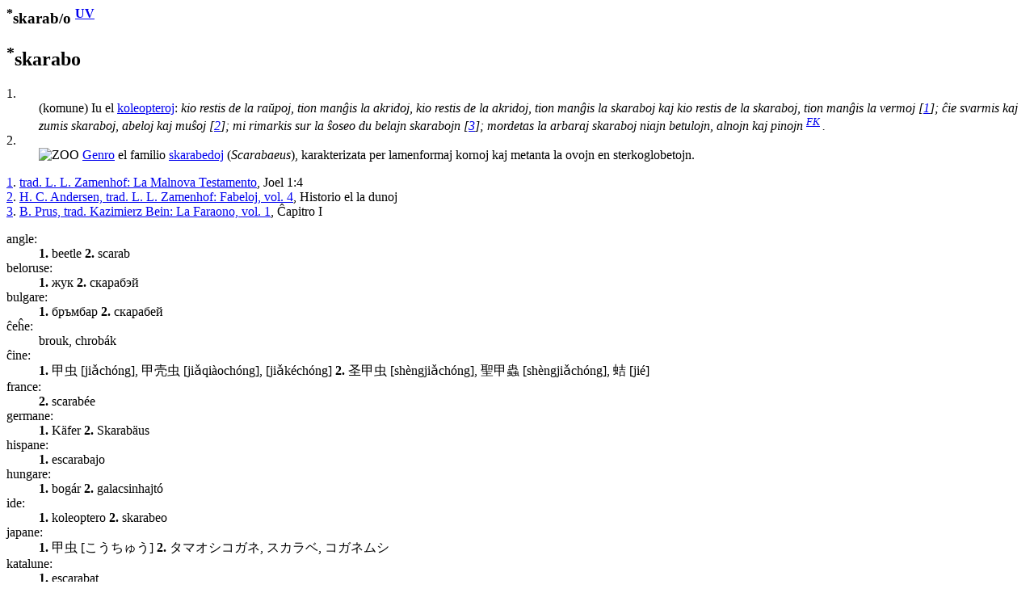

--- FILE ---
content_type: text/html
request_url: https://www.reta-vortaro.de/revo/art/skarab.html
body_size: 7404
content:
<html lang="eo">
   <head>
      <meta http-equiv="Content-Type" content="text/html; charset=utf-8">
      <meta charset="utf-8">
      <meta name="viewport" content="width=device-width,initial-scale=1">
      <link title="artikolo-stilo" type="text/css" rel="stylesheet" href="../stl/artikolo-2m.css">
      <title>skarab/o
         
      </title><script src="../jsc/revo-art-2m.js"></script><meta name="format-detection" content="telephone=no">
      <link rel="canoncial" href="https://www.reta-vortaro.de/revo/art/.html">
   </head>
   <body>
      <header></header>
      <article>
         <section id="s_artikolo" class="art">
            <h1><sup class="ofc">*</sup>skarab/o
               <sup class="fntref"><a class="fntref" href="../dok/bibliogr.html#UV" target="indekso" title="al la bibliografio">UV</a>
                  </sup></h1>
            <section class="drv">
               <h2 id="skarab.0o"><sup class="ofc">*</sup>skarabo
               </h2>
               <div class="kasxebla">
                  <div class="drv-enh">
                     <dl>
                        <dt id="skarab.0o.koleoptero">1.</dt>
                        <dd>(komune) <span class="dif">
                              Iu el <a class="dif" href="koleop.html#koleop.0oj">koleopteroj</a>:
                              <i class="ekz">
                                 kio restis de la raŭpoj, tion manĝis la akridoj, kio restis de
                                 la akridoj, tion
                                 manĝis la <span class="ekztld">skarab</span>oj kaj kio restis de la skaraboj, tion manĝis la
                                 vermoj
                                 <span class="fntref" id="ekz_1">[<a class="ekz" href="#fnt_1" title="vidu la fonton">1</a>]</span>;
                                 </i>
                              <i class="ekz">
                                 ĉie svarmis kaj zumis <span class="ekztld">skarab</span>oj, abeloj kaj muŝoj
                                 <span class="fntref" id="ekz_2">[<a class="ekz" href="#fnt_2" title="vidu la fonton">2</a>]</span>;
                                 </i>
                              <i class="ekz">
                                 mi rimarkis sur la ŝoseo du belajn <span class="ekztld">skarab</span>ojn
                                 <span class="fntref" id="ekz_3">[<a class="ekz" href="#fnt_3" title="vidu la fonton">3</a>]</span>;
                                 </i>
                              <i class="ekz">
                                 mordetas la arbaraj <span class="ekztld">skarab</span>oj niajn betulojn, alnojn kaj pinojn
                                 <sup class="fntref">
                                    <a class="fntref" href="../dok/bibliogr.html#FK" target="indekso" title="al la bibliografio">FK</a>
                                    
                                    </sup>.
                                 </i>
                              </span></dd>
                        <dt id="skarab.0o.genro">2.</dt>
                        <dd><img src="../smb/ZOO.png" class="fak" alt="ZOO" title="zoologio" border="0"><span class="dif">
                              <a class="dif" href="genr.html#genr.0o.BIO">Genro</a> el familio <a class="dif" href="skarab1.html#skarab1.0oj">skarabedoj</a>
                              (<i>Scarabaeus</i>),
                              karakterizata per lamenformaj kornoj kaj metanta la
                              ovojn en sterkoglobetojn.
                              </span></dd>
                     </dl>
                     <div class="fontoj kasxita"><span class="fontoj" id="fnt_1"><a class="fnt" href="#ekz_1" title="reiru al la ekzemplo">1</a>.
                           
                           <a class="fnt" href="../dok/bibliogr.html#MT" target="indekso" title="al la bibliografio">trad. L. L. Zamenhof: La Malnova Testamento</a>, Joel 1:4</span><br><span class="fontoj" id="fnt_2"><a class="fnt" href="#ekz_2" title="reiru al la ekzemplo">2</a>.
                           
                           <a class="fnt" href="../dok/bibliogr.html#Fab4" target="indekso" title="al la bibliografio">H. C. Andersen, trad. L. L. Zamenhof: Fabeloj, vol. 4</a>, Historio el la dunoj</span><br><span class="fontoj" id="fnt_3"><a class="fnt" href="#ekz_3" title="reiru al la ekzemplo">3</a>.
                           
                           <a class="fnt" href="../dok/bibliogr.html#Far1" target="indekso" title="al la bibliografio">B. Prus, trad. Kazimierz Bein: La Faraono, vol. 1</a>, Ĉapitro I</span><br></div>
                  </div>
                  <section class="tradukoj">
                     <dl class="tradukoj etendebla">
                        <dt lang="eo" class="lng">angle:</dt>
                        <dd lang="en"><strong lang="eo" class="trdeo">1.</strong>&nbsp;<span lang="en">beetle</span> <strong lang="eo" class="trdeo">2.</strong>&nbsp;<span lang="en">scarab</span> 
                        </dd>
                        <dt lang="eo" class="lng">beloruse:</dt>
                        <dd lang="be"><strong lang="eo" class="trdeo">1.</strong>&nbsp;<span lang="be">жук</span> <strong lang="eo" class="trdeo">2.</strong>&nbsp;<span lang="be">скарабэй</span> 
                        </dd>
                        <dt lang="eo" class="lng">bulgare:</dt>
                        <dd lang="bg"><strong lang="eo" class="trdeo">1.</strong>&nbsp;<span lang="bg">бръмбар</span> <strong lang="eo" class="trdeo">2.</strong>&nbsp;<span lang="bg">скарабей</span> 
                        </dd>
                        <dt lang="eo" class="lng">ĉeĥe:</dt>
                        <dd lang="cs"><span lang="cs">brouk, chrobák</span> 
                        </dd>
                        <dt lang="eo" class="lng">ĉine:</dt>
                        <dd lang="zh"><strong lang="eo" class="trdeo">1.</strong>&nbsp;<span lang="zh">甲虫 <span class="pr">[jiǎchóng]</span>, 甲壳虫 <span class="pr">[jiǎqiàochóng]</span>, <span class="pr">[jiǎkéchóng]</span></span> <strong lang="eo" class="trdeo">2.</strong>&nbsp;<span lang="zh">圣甲虫 <span class="pr">[shèngjiǎchóng]</span>, 聖甲蟲 <span class="pr">[shèngjiǎchóng]</span>, 蛣 <span class="pr">[jié]</span></span> 
                        </dd>
                        <dt lang="eo" class="lng">france:</dt>
                        <dd lang="fr"><strong lang="eo" class="trdeo">2.</strong>&nbsp;<span lang="fr">scarabée</span> 
                        </dd>
                        <dt lang="eo" class="lng">germane:</dt>
                        <dd lang="de"><strong lang="eo" class="trdeo">1.</strong>&nbsp;<span lang="de">Käfer</span> <strong lang="eo" class="trdeo">2.</strong>&nbsp;<span lang="de">Skarabäus</span> 
                        </dd>
                        <dt lang="eo" class="lng">hispane:</dt>
                        <dd lang="es"><strong lang="eo" class="trdeo">1.</strong>&nbsp;<span lang="es">escarabajo</span> 
                        </dd>
                        <dt lang="eo" class="lng">hungare:</dt>
                        <dd lang="hu"><strong lang="eo" class="trdeo">1.</strong>&nbsp;<span lang="hu">bogár</span> <strong lang="eo" class="trdeo">2.</strong>&nbsp;<span lang="hu">galacsinhajtó</span> 
                        </dd>
                        <dt lang="eo" class="lng">ide:</dt>
                        <dd lang="io"><strong lang="eo" class="trdeo">1.</strong>&nbsp;<span lang="io">koleoptero</span> <strong lang="eo" class="trdeo">2.</strong>&nbsp;<span lang="io">skarabeo</span> 
                        </dd>
                        <dt lang="eo" class="lng">japane:</dt>
                        <dd lang="ja"><strong lang="eo" class="trdeo">1.</strong>&nbsp;<span lang="ja">甲虫  <span class="pr">[こうちゅう]</span></span> <strong lang="eo" class="trdeo">2.</strong>&nbsp;<span lang="ja">タマオシコガネ, スカラベ, コガネムシ</span> 
                        </dd>
                        <dt lang="eo" class="lng">katalune:</dt>
                        <dd lang="ca"><strong lang="eo" class="trdeo">1.</strong>&nbsp;<span lang="ca">escarabat</span> 
                        </dd>
                        <dt lang="eo" class="lng">latinece:</dt>
                        <dd lang="la"><strong lang="eo" class="trdeo">2.</strong>&nbsp;<span lang="la">Scarabaeus</span> 
                        </dd>
                        <dt lang="eo" class="lng">nederlande:</dt>
                        <dd lang="nl"><strong lang="eo" class="trdeo">1.</strong>&nbsp;<span lang="nl">kever, tor</span> <strong lang="eo" class="trdeo">2.</strong>&nbsp;<span lang="nl">scarabee, pillenkever, pillendraaier</span> 
                        </dd>
                        <dt lang="eo" class="lng">pole:</dt>
                        <dd lang="pl"><span lang="pl">chrabąszcz, chrząszcz, żuk</span> 
                        </dd>
                        <dt lang="eo" class="lng">ruse:</dt>
                        <dd lang="ru"><strong lang="eo" class="trdeo">1.</strong>&nbsp;<span lang="ru">жук</span> <strong lang="eo" class="trdeo">2.</strong>&nbsp;<span lang="ru">скарабей</span> 
                        </dd>
                        <dt lang="eo" class="lng">slovake:</dt>
                        <dd lang="sk"><span lang="sk">chrobák</span> 
                        </dd>
                        <dt lang="eo" class="lng">tibete:</dt>
                        <dd lang="bo"><span lang="bo">བསེ་ལེ་པད་གོག་</span> 
                        </dd>
                        <dt lang="eo" class="lng">ukraine:</dt>
                        <dd lang="uk"><span lang="uk">жук, скарабей</span> 
                        </dd>
                     </dl>
                  </section>
               </div>
            </section>
            <section class="drv">
               <h2 id="skarab.cervo0o">cervoskarabo</h2>
               <div class="kasxebla">
                  <div class="drv-enh">(komune) 
                     <dl>
                        <dt id="skarab.cervo0o.ZOO"></dt>
                        <dd><span class="dif">
                              Granda koleoptero, kies masklo posedas fortajn
                              prenilojn sur la kapo;
                              <a class="dif" href="genr.html#genr.0o.BIO">genro</a>
                              el la familio <a class="dif" href="lukane.html#lukane.0oj">lukanedoj</a>
                              (<i>Lucanus</i>).
                              </span><img src="../smb/sin.gif" alt="SIN:" title="sinonimo"><span class="ref"><a class="ref" href="lukan.html#lukan.0o.ZOO">lukano</a></span><div class="center">
                              <div class="bld"><img class="bld" src="https://upload.wikimedia.org/wikipedia/commons/thumb/e/e2/Lucanus_cervus_male_2017_G1.jpg/365px-Lucanus_cervus_male_2017_G1.jpg"></div><i>virseksa cervoskarabo (Lucanus cervus), distrikto Vinnytsia,
                                 Ukrainujo
                                 
                                 </i><br><a rel="license" target="_new" class="bld_atrib" href="https://creativecommons.org/share-your-work/public-domain/pdm">PD</a>&nbsp;
                              <span class="fntref" id="ekz_4">[<a class="bld" href="#fnt_4" title="vidu la fonton">4</a>]</span></div>
                        </dd>
                     </dl>
                     <div class="fontoj kasxita"><span class="fontoj" id="fnt_4"><a class="fnt" href="#ekz_4" title="reiru al la ekzemplo">4</a>.
                           
                           George Chernilevsky, propra verko: <a class="fnturl" href="https://commons.wikimedia.org/wiki/File:Lucanus_cervus_male_2017_G1.jpg" target="_new" title="al la verko">https://commons.wikimedia.org/wiki/File:Lucanus_cervus_male_2017_G1.jpg</a></span><br></div>
                  </div>
                  <section class="tradukoj">
                     <dl class="tradukoj etendebla">
                        <dt lang="eo" class="lng">angle:</dt>
                        <dd lang="en"><span lang="en">stag beetle</span> 
                        </dd>
                        <dt lang="eo" class="lng">beloruse:</dt>
                        <dd lang="be"><span lang="be">жук-алень</span> 
                        </dd>
                        <dt lang="eo" class="lng">bulgare:</dt>
                        <dd lang="bg"><span lang="bg">бръмбар
                              рогач</span> 
                        </dd>
                        <dt lang="eo" class="lng">ĉeĥe:</dt>
                        <dd lang="cs"><span lang="cs">roháč</span> 
                        </dd>
                        <dt lang="eo" class="lng">ĉine:</dt>
                        <dd lang="zh"><span lang="zh">鍬形蟲 <span class="pr">[qiāoxíngchóng]</span>, 锹形虫 <span class="pr">[qiāoxíngchóng]</span></span> 
                        </dd>
                        <dt lang="eo" class="lng">france:</dt>
                        <dd lang="fr"><span lang="fr">cerf-volant (insecte), lucane</span> 
                        </dd>
                        <dt lang="eo" class="lng">germane:</dt>
                        <dd lang="de"><span lang="de">Hirschkäfer</span> 
                        </dd>
                        <dt lang="eo" class="lng">hungare:</dt>
                        <dd lang="hu"><span lang="hu">szarvasbogár</span> 
                        </dd>
                        <dt lang="eo" class="lng">ide:</dt>
                        <dd lang="io"><span lang="io">lukano</span> 
                        </dd>
                        <dt lang="eo" class="lng">japane:</dt>
                        <dd lang="ja"><span lang="ja">クワガタムシ</span> 
                        </dd>
                        <dt lang="eo" class="lng">katalune:</dt>
                        <dd lang="ca"><span lang="ca">escanyapolls</span> 
                        </dd>
                        <dt lang="eo" class="lng">latinece:</dt>
                        <dd lang="la"><span lang="la">Lucanus</span> 
                        </dd>
                        <dt lang="eo" class="lng">nederlande:</dt>
                        <dd lang="nl"><span lang="nl">vliegend hert</span> 
                        </dd>
                        <dt lang="eo" class="lng">pole:</dt>
                        <dd lang="pl"><span lang="pl">jelonek rogacz</span> 
                        </dd>
                        <dt lang="eo" class="lng">portugale:</dt>
                        <dd lang="pt"><span lang="pt">lucanídeo</span> 
                        </dd>
                        <dt lang="eo" class="lng">ruse:</dt>
                        <dd lang="ru"><span lang="ru">жук-олень, рогач (жук)</span> 
                        </dd>
                        <dt lang="eo" class="lng">slovake:</dt>
                        <dd lang="sk"><span lang="sk">roháč (chrobák)</span> 
                        </dd>
                        <dt lang="eo" class="lng">ukraine:</dt>
                        <dd lang="uk"><span lang="uk">жук-олень, рогач</span> 
                        </dd>
                     </dl>
                  </section>
               </div>
            </section>
            <section class="drv">
               <h2 id="skarab.foli0o">
                  foliskarabo <sup class="fntref"><a class="fntref" href="../dok/bibliogr.html#Viki" target="indekso" title="al la bibliografio">Viki</a>
                     </sup></h2>
               <div class="kasxebla">
                  <div class="drv-enh">(komune) 
                     <dl>
                        <dt id="skarab.foli0o.ZOO"></dt>
                        <dd><span class="dif">
                              Koleoptero el familio krizomeledoj, en kiu ĉiu specio ordinare manĝas la
                              folion, eventuale alian parton de unu vegetaĵa specio;
                              <a class="dif" href="krizomel.html#krizomel.0o.KOMUNE">krizomelo<sup><i>1</i></sup></a>:
                              <i class="ekz">
                                 hodiaŭ mi trovis foliskarabon sur folio de la kukurbo, kiu ekkreskas en mia
                                 ĝardeneto
                                 <span class="fntref" id="ekz_5">[<a class="ekz" href="#fnt_5" title="vidu la fonton">5</a>]</span>.
                                 </i>
                              </span><div class="center">
                              <div class="bld"><img class="bld" src="https://upload.wikimedia.org/wikipedia/commons/thumb/8/84/Johanniskraut_Blattk%C3%A4fer_(Chrysomela_varians)_6191.JPG/196px-Johanniskraut_Blattk%C3%A4fer_(Chrysomela_varians)_6191.JPG"></div><i>foliskarabo sur hiperiko (Chrysomela varians), Saksio,
                                 Germanujo
                                 
                                 </i><br><a rel="license" target="_new" class="bld_atrib" href="https://creativecommons.org/licenses/by/3.0/legalcode">CC BY 3.0</a>&nbsp;
                              <span class="fntref" id="ekz_6">[<a class="bld" href="#fnt_6" title="vidu la fonton">6</a>]</span></div>
                        </dd>
                     </dl>
                     <div class="fontoj kasxita"><span class="fontoj" id="fnt_5"><a class="fnt" href="#ekz_5" title="reiru al la ekzemplo">5</a>.
                           
                           Akvosfero: <a class="fnturl" href="https://www.vastalto.com/blog/?p=309" target="_new" title="al la verko">
                              Foliskarabo vizitis mian ĝardeneton</a>, 2006-05-28</span><br><span class="fontoj" id="fnt_6"><a class="fnt" href="#ekz_6" title="reiru al la ekzemplo">6</a>.
                           
                           Hedwig Storch, propra verko: <a class="fnturl" href="https://commons.wikimedia.org/wiki/File:Johanniskraut_Blattk%C3%A4fer_(Chrysomela_varians)_6191.JPG" target="_new" title="al la verko">https://commons.wikimedia.org/wiki/File:Johanniskraut_Blattk%C3%A4fer_(Chrysomela_varians)_6191.JPG</a></span><br></div>
                  </div>
                  <section class="tradukoj">
                     <dl class="tradukoj etendebla">
                        <dt lang="eo" class="lng">angle:</dt>
                        <dd lang="en"><span lang="en">leaf beetle</span> 
                        </dd>
                        <dt lang="eo" class="lng">beloruse:</dt>
                        <dd lang="be"><span lang="be">лістаед</span> 
                        </dd>
                        <dt lang="eo" class="lng">france:</dt>
                        <dd lang="fr"><span lang="fr">chrysomèle</span> 
                        </dd>
                        <dt lang="eo" class="lng">germane:</dt>
                        <dd lang="de"><span lang="de">Blattkäfer</span> 
                        </dd>
                        <dt lang="eo" class="lng">japane:</dt>
                        <dd lang="ja"><span lang="ja">ハムシ</span> 
                        </dd>
                        <dt lang="eo" class="lng">katalune:</dt>
                        <dd lang="ca"><span lang="ca">crisomela</span> 
                        </dd>
                        <dt lang="eo" class="lng">nederlande:</dt>
                        <dd lang="nl"><span lang="nl">bladkever</span> 
                        </dd>
                        <dt lang="eo" class="lng">pole:</dt>
                        <dd lang="pl"><span lang="pl">stonka</span> 
                        </dd>
                     </dl>
                  </section>
               </div>
            </section>
            <section class="drv">
               <h2 id="skarab.gren0o">grenskarabo</h2>
               <div class="kasxebla">
                  <div class="drv-enh">(komune) 
                     <dl>
                        <dt id="skarab.gren0o.ZOO"></dt>
                        <dd><span class="dif">
                              Insekto, kies larvo kreskas ene de
                              grengrajnoj;
                              <a class="dif" href="genr.html#genr.0o.BIO">genro</a> el familio <a class="dif" href="kurkul1.html#kurkul1.0oj">kurkuliedoj</a>
                              (<i>Sitophilus</i>).
                              </span><img src="../smb/sin.gif" alt="SIN:" title="sinonimo"><span class="ref"><a class="ref" href="kaland.html#kaland.0o.ZOO">kalandro, kalandrao</a></span><div class="center">
                              <div class="bld"><img class="bld" src="https://upload.wikimedia.org/wikipedia/commons/thumb/3/30/CSIRO_ScienceImage_10822_Granary_Weevils_Sitophilus_granarius.jpg/640px-CSIRO_ScienceImage_10822_Granary_Weevils_Sitophilus_granarius.jpg"></div><i>grenskaraboj (Sitophilus granarius)
                                 
                                 </i><br><a rel="license" target="_new" class="bld_atrib" href="https://creativecommons.org/licenses/by/3.0/legalcode">CC BY 3.0</a>&nbsp;
                              <span class="fntref" id="ekz_7">[<a class="bld" href="#fnt_7" title="vidu la fonton">7</a>]</span></div>
                        </dd>
                     </dl>
                     <div class="fontoj kasxita"><span class="fontoj" id="fnt_7"><a class="fnt" href="#ekz_7" title="reiru al la ekzemplo">7</a>.
                           
                           Csiro, http://www.scienceimage.csiro.au/image/10822: <a class="fnturl" href="https://commons.wikimedia.org/wiki/File:CSIRO_ScienceImage_10822_Granary_Weevils_Sitophilus_granarius.jpg" target="_new" title="al la verko">https://commons.wikimedia.org/wiki/File:CSIRO_ScienceImage_10822_Granary_Weevils_Sitophilus_granarius.jpg</a></span><br></div>
                  </div>
                  <section class="tradukoj">
                     <dl class="tradukoj etendebla">
                        <dt lang="eo" class="lng">angle:</dt>
                        <dd lang="en"><span lang="en">grain weevil, wheat weevil</span> 
                        </dd>
                        <dt lang="eo" class="lng">beloruse:</dt>
                        <dd lang="be"><span lang="be">даўганосік
                              сьвірнавы, слонік
                              сьвіроначны</span> 
                        </dd>
                        <dt lang="eo" class="lng">bulgare:</dt>
                        <dd lang="bg"><span lang="bg">царевичен
                              хоботник</span> 
                        </dd>
                        <dt lang="eo" class="lng">ĉine:</dt>
                        <dd lang="zh"><span lang="zh">象甲 <span class="pr">[xiàngjiǎ]</span>, 象虫 <span class="pr">[xiàngchóng]</span>, 象蟲 <span class="pr">[xiàngchóng]</span></span> 
                        </dd>
                        <dt lang="eo" class="lng">finne:</dt>
                        <dd lang="fi"><span lang="fi">jyväkärsäkäs, (Sitophilus-suvun) kärsäkäs</span> 
                        </dd>
                        <dt lang="eo" class="lng">france:</dt>
                        <dd lang="fr"><span lang="fr">calandre (charançon), charançon</span> 
                        </dd>
                        <dt lang="eo" class="lng">germane:</dt>
                        <dd lang="de"><span lang="de">Kornkäfer</span> 
                        </dd>
                        <dt lang="eo" class="lng">hungare:</dt>
                        <dd lang="hu"><span lang="hu">zsizsik</span> 
                        </dd>
                        <dt lang="eo" class="lng">japane:</dt>
                        <dd lang="ja"><span lang="ja">コクゾウムシ</span> 
                        </dd>
                        <dt lang="eo" class="lng">katalune:</dt>
                        <dd lang="ca"><span lang="ca">corc del blat</span> 
                        </dd>
                        <dt lang="eo" class="lng">latinece:</dt>
                        <dd lang="la"><span lang="la">Sitophilus</span> 
                        </dd>
                        <dt lang="eo" class="lng">nederlande:</dt>
                        <dd lang="nl"><span lang="nl">kalander</span> 
                        </dd>
                        <dt lang="eo" class="lng">pole:</dt>
                        <dd lang="pl"><span lang="pl">wołek zbożowy</span> 
                        </dd>
                        <dt lang="eo" class="lng">ruse:</dt>
                        <dd lang="ru"><span lang="ru">хлебный
                              долгоносик</span> 
                        </dd>
                     </dl>
                  </section>
               </div>
            </section>
            <section class="drv">
               <h2 id="skarab.ligno0o">lignoskarabo</h2>
               <div class="kasxebla">
                  <div class="drv-enh">(komune) 
                     <dl>
                        <dt id="skarab.ligno0o.ZOO"></dt>
                        <dd><span class="dif">
                              Diversaj koleopteroj, kies larvoj kreskas en viva ligno de arboj,
                              en putranta ligno aŭ en lignaĵoj, ilin interne
                              manĝante:
                              <i class="ekz">
                                 la insekto brile nigra-blanka kun longaj striitaj antenoj estis
                                 azia ligno<span class="ekztld">skarab</span>o kun latina nomo „Anoplophora
                                 glabripennis“
                                 <span class="fntref" id="ekz_8">[<a class="ekz" href="#fnt_8" title="vidu la fonton">8</a>]</span>.
                                 </i>
                              </span></dd>
                     </dl>
                     <div class="fontoj kasxita"><span class="fontoj" id="fnt_8"><a class="fnt" href="#ekz_8" title="reiru al la ekzemplo">8</a>.
                           
                           S. Maul: Surprizo el ligna kesto, <a class="fnt" href="../dok/bibliogr.html#Monato" target="indekso" title="al la bibliografio">Monato</a>, 2002:1, p. 21a</span><br></div>
                  </div>
                  <section class="tradukoj">
                     <dl class="tradukoj etendebla">
                        <dt lang="eo" class="lng">angle:</dt>
                        <dd lang="en"><span lang="en">woodboring beetle</span> 
                        </dd>
                        <dt lang="eo" class="lng">beloruse:</dt>
                        <dd lang="be"><span lang="be">шашаль, дрэваточ</span> 
                        </dd>
                        <dt lang="eo" class="lng">bulgare:</dt>
                        <dd lang="bg"><span lang="bg">дърво бръмбар</span> 
                        </dd>
                        <dt lang="eo" class="lng">ĉine:</dt>
                        <dd lang="zh"><span lang="zh">蠡 <span class="pr">[lǐ]</span></span> 
                        </dd>
                        <dt lang="eo" class="lng">france:</dt>
                        <dd lang="fr"><span lang="fr">bupreste, ver de bois, vrillette</span> 
                        </dd>
                        <dt lang="eo" class="lng">germane:</dt>
                        <dd lang="de"><span lang="de">Holzkäfer</span> 
                        </dd>
                        <dt lang="eo" class="lng">hungare:</dt>
                        <dd lang="hu"><span lang="hu">szú</span> 
                        </dd>
                        <dt lang="eo" class="lng">nederlande:</dt>
                        <dd lang="nl"><span lang="nl">houtkever</span> 
                        </dd>
                        <dt lang="eo" class="lng">pole:</dt>
                        <dd lang="pl"><span lang="pl">chrząszcz drzewny</span> 
                        </dd>
                     </dl>
                  </section>
               </div>
            </section>
            <section class="drv">
               <h2 id="skarab.maj0o">majskarabo</h2>
               <div class="kasxebla">
                  <div class="drv-enh">(komune) 
                     <dl>
                        <dt id="skarab.maj0o.ZOO"></dt>
                        <dd><span class="dif">
                              Herbomanĝa koleoptero, tre malutila same kiel ĝia
                              larvo, tielnomata blanka vermo, <a class="dif" href="genr.html#genr.0o.BIO">genro</a> el familio
                              <a class="dif" href="skarab1.html#skarab1.0oj">skarabedoj</a>
                              (<i>Melolontha</i>):
                              <i class="ekz">
                                 ŝi kantis tre bele: „Maj<span class="ekztld">skarab</span>o,
                                 flugu!“
                                 <span class="fntref" id="ekz_9">[<a class="ekz" href="#fnt_9" title="vidu la fonton">9</a>]</span>;
                                 </i>
                              <i class="ekz">
                                 kuloj dancis kaj la maj<span class="ekztld">skarab</span>oj murmuris bum, bum!
                                 <span class="fntref" id="ekz_10">[<a class="ekz" href="#fnt_10" title="vidu la fonton">10</a>]</span>;
                                 </i>
                              <i class="ekz">
                                 la maj<span class="ekztld">skarab</span>oj murmuris kaj la abeloj zumis, ĉiu birdo kantis
                                 <span class="fntref" id="ekz_11">[<a class="ekz" href="#fnt_11" title="vidu la fonton">11</a>]</span>.
                                 </i>
                              </span><img src="../smb/sin.gif" alt="SIN:" title="sinonimo"><span class="ref"><a class="ref" href="melolo.html#melolo.0o.ZOO">melolonto</a></span><div class="center">
                              <div class="bld"><img class="bld" src="https://upload.wikimedia.org/wikipedia/commons/thumb/d/db/Melolontha_melolontha-imago.JPG/640px-Melolontha_melolontha-imago.JPG"></div><i>majskaraboj
                                 
                                 </i><br><a rel="license" target="_new" class="bld_atrib" href="http://www.gnu.org/licenses/fdl.html">GFDL</a>&nbsp;
                              <span class="fntref" id="ekz_12">[<a class="bld" href="#fnt_12" title="vidu la fonton">12</a>]</span></div>
                        </dd>
                     </dl>
                     <div class="fontoj kasxita"><span class="fontoj" id="fnt_9"><a class="fnt" href="#ekz_9" title="reiru al la ekzemplo">9</a>.
                           
                           <a class="fnt" href="../dok/bibliogr.html#Fab1" target="indekso" title="al la bibliografio">H. C. Andersen, trad. L. L. Zamenhof: Fabeloj, vol. 1</a>, Elinjo-fingreto</span><br><span class="fontoj" id="fnt_10"><a class="fnt" href="#ekz_10" title="reiru al la ekzemplo">10</a>.
                           
                           <a class="fnt" href="../dok/bibliogr.html#Fab2" target="indekso" title="al la bibliografio">H. C. Andersen, trad. L. L. Zamenhof: Fabeloj, vol. 2</a>, Dio de dormo</span><br><span class="fontoj" id="fnt_11"><a class="fnt" href="#ekz_11" title="reiru al la ekzemplo">11</a>.
                           
                           <a class="fnt" href="../dok/bibliogr.html#Fab4" target="indekso" title="al la bibliografio">H. C. Andersen, trad. L. L. Zamenhof: Fabeloj, vol. 4</a>, Lasta sonĝo de maljuna kverko</span><br><span class="fontoj" id="fnt_12"><a class="fnt" href="#ekz_12" title="reiru al la ekzemplo">12</a>.
                           
                           Slon 2, propra verko: <a class="fnturl" href="https://commons.wikimedia.org/wiki/File:Melolontha_melolontha-imago.JPG" target="_new" title="al la verko">https://commons.wikimedia.org/wiki/File:Melolontha_melolontha-imago.JPG</a></span><br></div>
                  </div>
                  <section class="tradukoj">
                     <dl class="tradukoj etendebla">
                        <dt lang="eo" class="lng">angle:</dt>
                        <dd lang="en"><span lang="en">may bug, may beetle, cockchafer</span> 
                        </dd>
                        <dt lang="eo" class="lng">beloruse:</dt>
                        <dd lang="be"><span lang="be">хрушч</span> 
                        </dd>
                        <dt lang="eo" class="lng">bulgare:</dt>
                        <dd lang="bg"><span lang="bg">майски
                              бръмбар</span> 
                        </dd>
                        <dt lang="eo" class="lng">ĉeĥe:</dt>
                        <dd lang="cs"><span lang="cs">chroust</span> 
                        </dd>
                        <dt lang="eo" class="lng">france:</dt>
                        <dd lang="fr"><span lang="fr">hanneton, ver blanc (insecte)</span> 
                        </dd>
                        <dt lang="eo" class="lng">germane:</dt>
                        <dd lang="de"><span lang="de">Maikäfer</span> 
                        </dd>
                        <dt lang="eo" class="lng">hispane:</dt>
                        <dd lang="es"><span lang="es">escarabajo de San Juan, escarabajo sanjuanero</span> 
                        </dd>
                        <dt lang="eo" class="lng">hungare:</dt>
                        <dd lang="hu"><span lang="hu">cserebogár</span> 
                        </dd>
                        <dt lang="eo" class="lng">ide:</dt>
                        <dd lang="io"><span lang="io">melolonto</span> 
                        </dd>
                        <dt lang="eo" class="lng">japane:</dt>
                        <dd lang="ja"><span lang="ja">コフキコガネ</span> 
                        </dd>
                        <dt lang="eo" class="lng">katalune:</dt>
                        <dd lang="ca"><span lang="ca">escarabat de maig, escarabat de Sant Joan, escarabat ratllat</span> 
                        </dd>
                        <dt lang="eo" class="lng">latinece:</dt>
                        <dd lang="la"><span lang="la">Melolontha</span> 
                        </dd>
                        <dt lang="eo" class="lng">nederlande:</dt>
                        <dd lang="nl"><span lang="nl">meikever</span> 
                        </dd>
                        <dt lang="eo" class="lng">pole:</dt>
                        <dd lang="pl"><span lang="pl">chrabąszcz majowy</span> 
                        </dd>
                        <dt lang="eo" class="lng">portugale:</dt>
                        <dd lang="pt"><span lang="pt">melolonta, besouro</span> 
                        </dd>
                        <dt lang="eo" class="lng">ruse:</dt>
                        <dd lang="ru"><span lang="ru">майский жук, майский
                              хрущ</span> 
                        </dd>
                        <dt lang="eo" class="lng">slovake:</dt>
                        <dd lang="sk"><span lang="sk">chrúst</span> 
                        </dd>
                        <dt lang="eo" class="lng">ukraine:</dt>
                        <dd lang="uk"><span lang="uk">хрущ, травневий хрущ</span> 
                        </dd>
                     </dl>
                  </section>
               </div>
            </section>
            <section class="drv">
               <h2 id="skarab.mari0o">mariskarabo</h2>
               <div class="kasxebla">
                  <div class="drv-enh">(komune) 
                     <dl>
                        <dt id="skarab.mari0o.ZOO"></dt>
                        <dd><img src="../smb/ZOO.png" class="fak" alt="ZOO" title="zoologio" border="0"><span class="dif">
                              Koleoptero kun duonsfera korpo kaj beletaj rondaj makuletoj sur
                              sia kiraso, nutranta sin de afidoj,
                              <a class="dif" href="genr.html#genr.0o.BIO">genro</a> el familio <a class="dif" href="kokcin1.html#kokcin1.0oj">skarabedoj</a>
                              (<i>Coccinella</i>):
                              <i class="ekz">
                                 mari<span class="ekztld">skarab</span>o / tra inter herba valo / glite rapidas
                                 <span class="fntref" id="ekz_13">[<a class="ekz" href="#fnt_13" title="vidu la fonton">13</a>]</span>.
                                 </i>
                              </span><img src="../smb/sin.gif" alt="SIN:" title="sinonimo"><span class="ref"><a class="ref" href="kokcin.html#kokcin.0o.ZOO">kokcinelo</a></span><div class="center">
                              <div class="bld"><img class="bld" src="https://upload.wikimedia.org/wikipedia/commons/thumb/e/e4/Coccinella_septempunctata_qtl1.jpg/518px-Coccinella_septempunctata_qtl1.jpg"></div><i>seppunkta mariskarabo (Coccinella septempunctata), Ahlen,
                                 Germanujo
                                 
                                 </i><br><a rel="license" target="_new" class="bld_atrib" href="https://creativecommons.org/licenses/by-sa/3.0/legalcode">CC BY-SA 3.0</a>&nbsp;
                              <span class="fntref" id="ekz_14">[<a class="bld" href="#fnt_14" title="vidu la fonton">14</a>]</span></div>
                        </dd>
                     </dl>
                     <div class="fontoj kasxita"><span class="fontoj" id="fnt_13"><a class="fnt" href="#ekz_13" title="reiru al la ekzemplo">13</a>.
                           
                           Vastalto: <a class="fnturl" href="http://www.vastalto.com/blog/?p=259" target="_new" title="al la verko">Mariskarabo</a>, 2006-04-08</span><br><span class="fontoj" id="fnt_14"><a class="fnt" href="#ekz_14" title="reiru al la ekzemplo">14</a>.
                           
                           Quartl, propra verko: <a class="fnturl" href="https://commons.wikimedia.org/wiki/File:Coccinella_septempunctata_qtl1.jpg" target="_new" title="al la verko">https://commons.wikimedia.org/wiki/File:Coccinella_septempunctata_qtl1.jpg</a></span><br></div>
                  </div>
                  <section class="tradukoj">
                     <dl class="tradukoj etendebla">
                        <dt lang="eo" class="lng">angle:</dt>
                        <dd lang="en"><span lang="en">ladybug, ladybird, ladybird beetle, lady beetle</span> 
                        </dd>
                        <dt lang="eo" class="lng">beloruse:</dt>
                        <dd lang="be"><span lang="be">кароўка-багоўка</span> 
                        </dd>
                        <dt lang="eo" class="lng">bretone:</dt>
                        <dd lang="br"><span lang="br">buoc'h-Doue, c'hwilig-Doue, yarig-Doue</span> 
                        </dd>
                        <dt lang="eo" class="lng">bulgare:</dt>
                        <dd lang="bg"><span lang="bg">калинка</span> 
                        </dd>
                        <dt lang="eo" class="lng">ĉine:</dt>
                        <dd lang="zh"><span lang="zh">瓢虫 <span class="pr">[piáochóng]</span>, 瓢蟲 <span class="pr">[piáochóng]</span></span> 
                        </dd>
                        <dt lang="eo" class="lng">france:</dt>
                        <dd lang="fr"><span lang="fr">coccinelle</span> 
                        </dd>
                        <dt lang="eo" class="lng">germane:</dt>
                        <dd lang="de"><span lang="de">Marienkäfer (Gattung)</span> 
                        </dd>
                        <dt lang="eo" class="lng">hungare:</dt>
                        <dd lang="hu"><span lang="hu">katicabogár</span> 
                        </dd>
                        <dt lang="eo" class="lng">ide:</dt>
                        <dd lang="io"><span lang="io">kocinelo</span> 
                        </dd>
                        <dt lang="eo" class="lng">japane:</dt>
                        <dd lang="ja"><span lang="ja">テントウムシ</span> 
                        </dd>
                        <dt lang="eo" class="lng">katalune:</dt>
                        <dd lang="ca"><span lang="ca">marieta, vaqueta de Sant Antoni, poriol, coccinel·la</span> 
                        </dd>
                        <dt lang="eo" class="lng">latinece:</dt>
                        <dd lang="la"><span lang="la">Coccinella</span> 
                        </dd>
                        <dt lang="eo" class="lng">nederlande:</dt>
                        <dd lang="nl"><span lang="nl">lieveheersbeestje</span> 
                        </dd>
                        <dt lang="eo" class="lng">pole:</dt>
                        <dd lang="pl"><span lang="pl">biedronka</span> 
                        </dd>
                        <dt lang="eo" class="lng">ruse:</dt>
                        <dd lang="ru"><span lang="ru">божья
                              коровка</span> 
                        </dd>
                        <dt lang="eo" class="lng">ukraine:</dt>
                        <dd lang="uk"><span lang="uk">сонечко</span> 
                        </dd>
                     </dl>
                  </section>
               </div>
            </section>
            <section class="drv">
               <h2 id="skarab.or0o">orskarabo</h2>
               <div class="kasxebla">
                  <div class="drv-enh">(komune) 
                     <dl>
                        <dt id="skarab.or0o.ZOO"></dt>
                        <dd><img src="../smb/ZOO.png" class="fak" alt="ZOO" title="zoologio" border="0"><span class="dif">
                              Eŭropa koleoptero kun metalece brila koloro, ofte verda,
                              kiu manĝas la stamenojn de rozoj kaj aliaj floroj
                              (<i>Cetonia aurata</i>),
                              <a class="dif" href="speci.html#speci.0o.BIO">specio</a>
                              de  <a class="dif" href="cetoni.html#cetoni.0o">cetonio</a>:
                              <i class="ekz">
                                 oni povis vidi bruantan svarmon da homoj, barbuloj
                                 nigramanteluloj, simile al amaso da formikoj; virinoj,
                                 brilplene flugetante, simile al or<span class="ekztld">skarab</span>oj
                                 <span class="fntref" id="ekz_15">[<a class="ekz" href="#fnt_15" title="vidu la fonton">15</a>]</span>.
                                 </i>
                              </span><div class="center">
                              <div class="bld"><img class="bld" src="https://upload.wikimedia.org/wikipedia/commons/thumb/0/04/Rosenk%C3%A4fer_Cetonia_aurata.jpg/640px-Rosenk%C3%A4fer_Cetonia_aurata.jpg"></div><i>orskaraboj (Cetonia aurata)
                                 
                                 </i><br><a rel="license" target="_new" class="bld_atrib" href="https://creativecommons.org/licenses/by-sa/3.0/legalcode">CC-BY-SA-3.0</a>&nbsp;
                              <span class="fntref" id="ekz_16">[<a class="bld" href="#fnt_16" title="vidu la fonton">16</a>]</span></div>
                        </dd>
                     </dl>
                     <div class="fontoj kasxita"><span class="fontoj" id="fnt_15"><a class="fnt" href="#ekz_15" title="reiru al la ekzemplo">15</a>.
                           
                           H. Heine, trad. L. L. Zamenhof: La Rabeno de Baĥaraĥ, 1929</span><br><span class="fontoj" id="fnt_16"><a class="fnt" href="#ekz_16" title="reiru al la ekzemplo">16</a>.
                           
                           <a class="fnturl" href="https://commons.wikimedia.org/wiki/File:Rosenk%C3%A4fer_Cetonia_aurata.jpg" target="_new" title="al la verko">https://commons.wikimedia.org/wiki/File:Rosenkäfer_Cetonia_aurata.jpg</a></span><br></div>
                  </div>
                  <section class="tradukoj">
                     <dl class="tradukoj etendebla">
                        <dt lang="eo" class="lng">angle:</dt>
                        <dd lang="en"><span lang="en">rose chafer</span> 
                        </dd>
                        <dt lang="eo" class="lng">beloruse:</dt>
                        <dd lang="be"><span lang="be">кветкаед залаты</span> 
                        </dd>
                        <dt lang="eo" class="lng">france:</dt>
                        <dd lang="fr"><span lang="fr">cétoine dorée</span> 
                        </dd>
                        <dt lang="eo" class="lng">germane:</dt>
                        <dd lang="de"><span lang="de">Rosenkäfer</span> 
                        </dd>
                        <dt lang="eo" class="lng">japane:</dt>
                        <dd lang="ja"><span lang="ja">バラツヤハナムグリ</span> 
                        </dd>
                        <dt lang="eo" class="lng">katalune:</dt>
                        <dd lang="ca"><span lang="ca">escarabat de les flors, escarabat daurat</span> 
                        </dd>
                        <dt lang="eo" class="lng">latinece:</dt>
                        <dd lang="la"><span lang="la">Cetonia aurata</span> 
                        </dd>
                        <dt lang="eo" class="lng">nederlande:</dt>
                        <dd lang="nl"><span lang="nl">gouden tor</span> 
                        </dd>
                        <dt lang="eo" class="lng">pole:</dt>
                        <dd lang="pl"><span lang="pl">kruszczyca złotawka  (chrząszcz)</span> 
                        </dd>
                     </dl>
                  </section>
               </div>
            </section>
            <section class="drv">
               <h2 id="skarab.sterko0o">sterkoskarabo,
                  sterkskarabo,
                  fekskarabo
               </h2>
               <div class="kasxebla">
                  <div class="drv-enh">(komune) 
                     <dl>
                        <dt id="skarab.sterko0o.ZOO"></dt>
                        <dd><span class="dif">
                              Koleoptero nigre, blue aŭ verde brila kaj
                              vivanta en sterkaĵoj, <a class="dif" href="genr.html#genr.0o.BIO">genro</a>
                              el la familio <a class="dif" href="geotru1.html#geotru1.0oj">geotrupedoj</a>
                              (<i>Geotrupes</i>):
                              <i class="ekz">
                                 elrampis la sterk<span class="ekztld">skarab</span>o
                                 <span class="fntref" id="ekz_17">[<a class="ekz" href="#fnt_17" title="vidu la fonton">17</a>]</span>;
                                 </i>
                              <i class="ekz">
                                 ŝi kaptadis majskarabojn kaj sterko<span class="ekztld">skarab</span>ojn, metis ĉiun sur
                                 pinglon, poste
                                 tenis antaŭ ĝiaj piedetoj verdan folion aŭ peceton da papero,
                                 kaj la
                                 malfeliĉa besteto forte alkroĉiĝis al tio kaj turnadis sin
                                 ĉiuflanken, por
                                 liberiĝi de la pinglo
                                 <span class="fntref" id="ekz_18">[<a class="ekz" href="#fnt_18" title="vidu la fonton">18</a>]</span>;
                                 </i>
                              <i class="ekz">
                                 ni ataku la sterkamason kiel fek<span class="ekztld">skarab</span>oj
                                 <span class="fntref" id="ekz_19">[<a class="ekz" href="#fnt_19" title="vidu la fonton">19</a>]</span>.
                                 </i>
                              </span><img src="../smb/sin.gif" alt="SIN:" title="sinonimo"><span class="ref"><a class="ref" href="geotru.html#geotru.0o.ZOO">geotrupo</a></span><div class="center">
                              <div class="bld"><img class="bld" src="https://upload.wikimedia.org/wikipedia/commons/thumb/5/51/Geotrupes_stercorarius_(6).jpg/640px-Geotrupes_stercorarius_(6).jpg"></div><i>sterkoskarabo (Geotrupes stercorarius sin. Anoplotrupes
                                 stercorosus)
                                 
                                 </i><br><a rel="license" target="_new" class="bld_atrib" href="https://creativecommons.org/licenses/by/2.0/legalcode">CC BY 2.0</a>&nbsp;
                              <span class="fntref" id="ekz_20">[<a class="bld" href="#fnt_20" title="vidu la fonton">20</a>]</span></div>
                        </dd>
                     </dl>
                     <div class="fontoj kasxita"><span class="fontoj" id="fnt_17"><a class="fnt" href="#ekz_17" title="reiru al la ekzemplo">17</a>.
                           
                           <a class="fnt" href="../dok/bibliogr.html#Fab4" target="indekso" title="al la bibliografio">H. C. Andersen, trad. L. L. Zamenhof: Fabeloj, vol. 4</a>, Sterkskarabo</span><br><span class="fontoj" id="fnt_18"><a class="fnt" href="#ekz_18" title="reiru al la ekzemplo">18</a>.
                           
                           <a class="fnt" href="../dok/bibliogr.html#Fab4" target="indekso" title="al la bibliografio">H. C. Andersen, trad. L. L. Zamenhof: Fabeloj, vol. 4</a>, Knabino, kiu paŝis sur panon</span><br><span class="fontoj" id="fnt_19"><a class="fnt" href="#ekz_19" title="reiru al la ekzemplo">19</a>.
                           
                           A. Kivi, trad. I. Ekström: Sep
                           fratoj, 1947</span><br><span class="fontoj" id="fnt_20"><a class="fnt" href="#ekz_20" title="reiru al la ekzemplo">20</a>.
                           
                           Thomas Bresson, Geotrupes stercorarius, Uploaded by
                           ComputerHotline: <a class="fnturl" href="https://commons.wikimedia.org/wiki/File:Geotrupes_stercorarius_(6).jpg" target="_new" title="al la verko">https://commons.wikimedia.org/wiki/File:Geotrupes_stercorarius_(6).jpg</a></span><br></div>
                  </div>
                  <section class="tradukoj">
                     <dl class="tradukoj etendebla">
                        <dt lang="eo" class="lng">angle:</dt>
                        <dd lang="en"><span lang="en">dung beetle</span> 
                        </dd>
                        <dt lang="eo" class="lng">beloruse:</dt>
                        <dd lang="be"><span lang="be">гнаявік</span> 
                        </dd>
                        <dt lang="eo" class="lng">bulgare:</dt>
                        <dd lang="bg"><span lang="bg">тор бръмбар</span> 
                        </dd>
                        <dt lang="eo" class="lng">ĉeĥe:</dt>
                        <dd lang="cs"><span lang="cs">chrobák</span> 
                        </dd>
                        <dt lang="eo" class="lng">ĉine:</dt>
                        <dd lang="zh"><span lang="zh">蜣 <span class="pr">[qiāng]</span>, 蜣螂 <span class="pr">[qiāngláng]</span>, 屎蚵螂 <span class="pr">[shǐkēláng]</span>, 粪金龟 <span class="pr">[fènjīnguī]</span>, 糞金龜 <span class="pr">[fènjīnguī]</span>, 粪金龟子 <span class="pr">[fènjīnguīzǐ]</span>, 糞金龜子 <span class="pr">[fènjīnguīzǐ]</span></span> 
                        </dd>
                        <dt lang="eo" class="lng">france:</dt>
                        <dd lang="fr"><span lang="fr">bousier, géotrupe</span> 
                        </dd>
                        <dt lang="eo" class="lng">germane:</dt>
                        <dd lang="de"><span lang="de">Mistkäfer</span> 
                        </dd>
                        <dt lang="eo" class="lng">hungare:</dt>
                        <dd lang="hu"><span lang="hu">ganajtúró bogár</span> 
                        </dd>
                        <dt lang="eo" class="lng">ide:</dt>
                        <dd lang="io"><span lang="io">sterk-skarabeo</span> 
                        </dd>
                        <dt lang="eo" class="lng">japane:</dt>
                        <dd lang="ja"><span lang="ja">センチコガネ</span> 
                        </dd>
                        <dt lang="eo" class="lng">latinece:</dt>
                        <dd lang="la"><span lang="la">Geotrupes</span> 
                        </dd>
                        <dt lang="eo" class="lng">nederlande:</dt>
                        <dd lang="nl"><span lang="nl">mestkever</span> 
                        </dd>
                        <dt lang="eo" class="lng">pole:</dt>
                        <dd lang="pl"><span lang="pl">żuk wiosenny, żuk leśny</span> 
                        </dd>
                        <dt lang="eo" class="lng">portugale:</dt>
                        <dd lang="pt"><span lang="pt">escaravelho</span> 
                        </dd>
                        <dt lang="eo" class="lng">ruse:</dt>
                        <dd lang="ru"><span lang="ru">навозный жук</span> 
                        </dd>
                        <dt lang="eo" class="lng">slovake:</dt>
                        <dd lang="sk"><span lang="sk">hnojival, lajniak</span> 
                        </dd>
                        <dt lang="eo" class="lng">ukraine:</dt>
                        <dd lang="uk"><span lang="uk">гнойовик</span> 
                        </dd>
                     </dl>
                  </section>
               </div>
            </section>
            <div class="fontoj kasxita"></div>
         </section>
         <section class="admin">
            <hr>
            <div class="notoj">
               <h2>administraj notoj</h2>
               <div class="kasxebla"><span class="mankoj"><a href="#skarab.cervo0o">cervo~o</a>: 
                     Mankas verkindiko en fonto.
                     </span><br><span class="mankoj"><a href="#skarab.foli0o">
                        foli~o </a>: 
                     Mankas verkindiko en fonto.
                     </span><br><span class="mankoj"><a href="#skarab.gren0o">gren~o</a>: 
                     Mankas verkindiko en fonto.
                     </span><br><span class="mankoj"><a href="#skarab.maj0o">maj~o</a>: 
                     Mankas verkindiko en fonto.
                     </span><br><span class="mankoj"><a href="#skarab.mari0o">mari~o</a>: 
                     Mankas verkindiko en fonto.
                     </span><br><span class="mankoj"><a href="#skarab.or0o">or~o</a>: 
                     Mankas verkindiko en fonto.
                     </span><br><span class="mankoj"><a href="#skarab.sterko0o">sterko~o,
                        sterk~o,
                        fek~o</a>: 
                     Mankas verkindiko en fonto.
                     </span><br></div>
            </div>
         </section>
      </article>
      <footer>
         <hr><span class="redakto"><a class="redakto" title="al la enirpaĝo" href="../index.html#skarab" target="_top">ℛevo</a> |
            	        <a class="redakto" title="Datumprotekta deklaro" href="../dok/datumprotekto.html">datumprotekto</a> |	  
            <a class="redakto" target="_new" title="fontoteksto de la artikolo" download="download" href="../xml/skarab.xml">xml</a> |
            <a class="redakto" title="al la redaktilo" href="../index.html?r=skarab">redakti...</a> |
            <a class="redakto" target="_new" title="ViVo-tradukilo" href="http://kono.be/cgi-bin/vivo/ViVo.cgi?tradukiReVon=skarab.html">traduki...</a> |
            <a class="redakto" target="_new" title="al la artikolohistorio" href="../hst/skarab.html">artikolversio</a>:
             1.59 2025/04/06 20:00:21 </span><br></footer>
   </body>
</html>